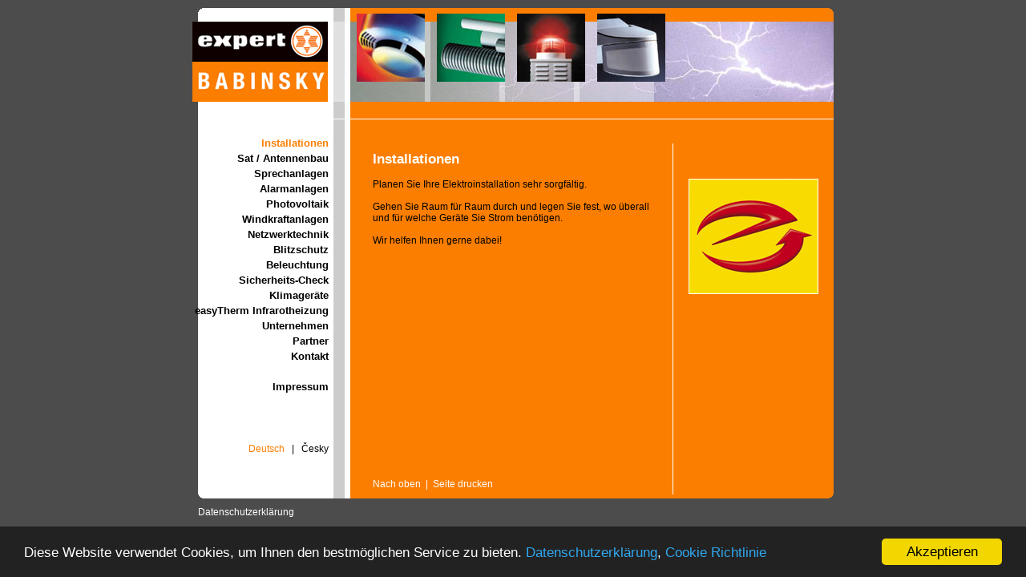

--- FILE ---
content_type: text/html; charset=iso-8859-15
request_url: http://elektrobabinsky.at/de/pages/pages.aspx?kat=11
body_size: 3075
content:

<!DOCTYPE HTML PUBLIC "-//W3C//DTD HTML 4.01 Transitional//EN" "https://www.w3.org/TR/html4/loose.dtd">
<html>
<head>
<title>Installationen | Elektro Babinsky - Hollabrunn, Weinviertel, Nieder&ouml;sterreich, &Ouml;sterreich</title>
<meta name="description" lang="de" content="Elektro Babinsky in Hollabrunn ist Spezialist für Elektroinstallationen, SAT Anlagen und Alarmanlagen.">
<meta name="keywords" lang="de" content="Elektroinstallationen,Alarmanlagen,SAT Anlagen,Elektrogeräte,E-Installationen,Reparatur,Handel,Service,Elektriker,Hollabrunn,Weinviertel,Wien,Niederösterreich,NÖ,Österreich">
<meta http-equiv="expires" content="0">
<meta name="robots" content="index,follow">
<meta name="revisit-after" content="20 day">
<meta name="copyright" content="easybiz.austria">
<meta name="generator" content="Perfectweb CMS">
<meta name="language" content="de">
<meta http-equiv="content-language" content="de">
<meta name="date" content="2007-01-10">
<meta http-equiv="cache-control" content="no-cache">
<meta http-equiv="pragma" content="no-cache">
<meta http-equiv="Content-Type" content="text/html; charset=iso-8859-15">
<link href="../../library/layout2.css" rel="stylesheet" type="text/css">
<link href="../../library/format2.css" rel="stylesheet" type="text/css">
<link href="../../library/print.css" rel="stylesheet" type="text/css" media="print">
<script language="JavaScript" type="text/javascript"> var version = 1.0;</script>
<script language="JavaScript1.1" type="text/javascript"> version = 1.1;</script>
<script language="JavaScript1.2" type="text/javascript"> version = 1.2;</script>
<script	src="../../library/main.js" type="text/javascript" language="Javascript"></script>
<!-- Begin Cookie Consent plugin by Silktide - http://silktide.com/cookieconsent -->
<script type="text/javascript">
    window.cookieconsent_options = {"message":"Diese Website verwendet Cookies, um Ihnen den bestm&ouml;glichen Service zu bieten. <a href=\"../../Datenschutzerklaerung.pdf\" rel=\"nofollow\" target=\"_blank\">Datenschutzerkl&auml;rung</a>, ","dismiss":"Akzeptieren","learnMore":"Cookie Richtlinie","link":"http://www.perfectweb.at/cookies.pdf","theme":"dark-bottom","target":"_blank"};
</script>

<script type="text/javascript" src="//cdnjs.cloudflare.com/ajax/libs/cookieconsent2/1.0.10/cookieconsent.min.js"></script>
<!-- End Cookie Consent plugin -->
</head>
<body>
<div align="center">
<div id="body">

<div id="print">
<div class="lbox33">
Elektro Babinsky GmbH<br>
Pfarrgasse 12<br>
2020 Hollabrunn<br>
&Ouml;sterreich<br>
<br>
<br>
</div>
<div class="lbox66">
<div style="float: right; width: 50%; display: inline; text-align: right;"><img src="../../images/layout/logo.gif" width="169" height="100" alt="Elektro Babinsky Hollabrunn" border="0"><br><br></div>
t: +43 2952 2146<br>
f: +43 2952 2146 - 76<br>
e: &#111;&#102;&#102;&#105;&#99;&#101;@&#101;&#108;&#101;&#107;&#116;&#114;&#111;&#98;&#97;&#98;&#105;&#110;&#115;&#107;&#121;.&#97;&#116;<br>
w: www.elektrobabinsky.at<br>
<br>
<br>
</div>
</div> <!-- End DIV print -->

<div id="head">
<div id="header">
<div id="logo">
<a href="default.aspx" target="_top"><img src="../../images/layout/logo.gif" width="169" height="100" alt="Elektro Babinsky Hollabrunn" border="0"></a>
</div> <!-- End DIV logo -->
<div id="pics">
<div class="headpic"><img src="../../images/layout/headerpic1.jpg" width="85" height="85" alt="" border="0"></div> <!-- End DIV headpic -->
<div class="headpic"><img src="../../images/layout/headerpic2.jpg" width="85" height="85" alt="" border="0"></div> <!-- End DIV headpic -->
<div class="headpic"><img src="../../images/layout/headerpic3.jpg" width="85" height="85" alt="" border="0"></div> <!-- End DIV headpic -->
<div class="headpic"><img src="../../images/layout/headerpic4.jpg" width="85" height="85" alt="" border="0"></div> <!-- End DIV headpic -->
<div class="headpic"><a name="top">&nbsp;</a></div> <!-- End DIV headpic -->
</div> <!-- End DIV pics -->
</div> <!-- End DIV header -->
<div id="subnav">



<br>
</div> <!-- End DIV subnav -->
</div> <!-- End DIV head -->

<div id="content">
<div id="nav">

<div class="leftnav"><a href="pages.aspx?kat=11" class="navactive" target="_top">Installationen</a></div>

<div class="leftnav"><a href="pages.aspx?kat=8" class="nav" target="_top">Sat / Antennenbau</a></div>

<div class="leftnav"><a href="pages.aspx?kat=10" class="nav" target="_top">Sprechanlagen</a></div>

<div class="leftnav"><a href="pages.aspx?kat=12" class="nav" target="_top">Alarmanlagen</a></div>

<div class="leftnav"><a href="pages.aspx?kat=17" class="nav" target="_top">Photovoltaik</a></div>

<div class="leftnav"><a href="pages.aspx?kat=24" class="nav" target="_top">Windkraftanlagen</a></div>

<div class="leftnav"><a href="pages.aspx?kat=3" class="nav" target="_top">Netzwerktechnik</a></div>

<div class="leftnav"><a href="pages.aspx?kat=13" class="nav" target="_top">Blitzschutz</a></div>

<div class="leftnav"><a href="pages.aspx?kat=14" class="nav" target="_top">Beleuchtung</a></div>

<div class="leftnav"><a href="pages.aspx?kat=5" class="nav" target="_top">Sicherheits-Check</a></div>

<div class="leftnav"><a href="pages.aspx?kat=2" class="nav" target="_top">Klimager&#228;te</a></div>

<div class="leftnav"><a href="pages.aspx?kat=26" class="nav" target="_top">easyTherm Infrarotheizung</a></div>

<div class="leftnav"><a href="pages.aspx?kat=6" class="nav" target="_top">Unternehmen</a></div>

<div class="leftnav"><a href="pages.aspx?kat=7" class="nav" target="_top">Partner</a></div>

<div class="leftnav"><a href="contact.aspx" class="nav" target="_top">Kontakt</a></div>
<div class="leftnav">&nbsp;</div>
<div class="leftnav"><a href="impressum.aspx" class="nav" target="_top">Impressum</a></div>
<div class="leftnav">&nbsp;</div>

<br>
<br>
<br>
<span id="lbl_lang" class="langactive">Deutsch</span> &nbsp;&nbsp;|&nbsp;&nbsp; <a id="hl_lang1" class="lang" href="../../cz/pages/default.aspx" target="_top">&#268;esky</a>
</div> <!-- End DIV nav -->
<div id="text">
<div id="textspacer">&nbsp;</div> <!-- End DIV textspacer -->

<h1>Installationen<br></h1>
<br>

<div class="boxcontainer" style="display: none;">
<h3><br></h3><br>
</div>

<div class="boxcontainer">
<div class="leftbox1">

<div style="display: block;">
Planen Sie Ihre Elektroinstallation sehr sorgf&#228;ltig.<br><br>Gehen Sie Raum f&#252;r Raum durch und legen Sie fest, wo &#252;berall und f&#252;r welche Ger&#228;te Sie Strom ben&#246;tigen.<br><br>Wir helfen Ihnen gerne dabei!
</div>

<div style="display: none">
<div class="feldname2"><h6>Kontakt:</h6></div>
<div class="daten2"><a href="request.aspx?id=25&amp;db=pages" onClick="popup('request.aspx?id=25&amp;db=pages','Request','scrollbars=no,toolbar=no,resizable,left=170,top=0,screenX=170,screenY=0,','height=650,','width=680'); return false;" target="_blank" class="link"></a></div>
</div>

<div style="display: none">
<div class="feldname2"><h6>Download:</h6></div>
<div class="daten2">&nbsp;</div>
</div>

<div style="display: none">
<div class="feldname2"><h6>Link:</h6></div>
<div class="daten2"><a href="http://" target="_blank" class="link"></a></div>
</div>

<div style="display: none">
<div class="feldname2"><h6>Fotos:</h6></div>
<div class="daten2"><a href="bildergalerie.aspx?room=0" onClick="popup('bildergalerie.aspx?room=0','','scrollbars=yes,toolbar=yes,resizable,left=0,top=0,screenX=0,screenY=0,','height=600,','width=800'); return false;" class="link" target="_blank">Galerie</a></div>
</div>

</div>

<div class="rightbox1" style="display: block;">
<img src="../../GetImage.aspx?file=pages/de/25/e-Marke.jpg&amp;w=160&amp;cut=350" alt="Installationen" class="border">
<div class="enlarge" style="display: none;">
<a href="../../Image.aspx?file=pages/de/25/e-Marke.jpg&amp;alt=Installationen" onClick="popup('../../Image.aspx?file=pages/de/25/e-Marke.jpg&amp;alt=Installationen','Bild','scrollbars=no,toolbar=no,resizable,left=0,top=0,screenX=0,screenY=0,','height=197,','width=168'); return false;"  target="_blank" title="Bild vergr&ouml;ssern" class="buttonenlarge">+</a></div>
<div class="bildtext"></div>
</div>

</div>

<div class="tags"><br>Suchbegriffe: </div>
<br>
</div> <!-- End DIV text -->
<div id="bottomnav"><a id="hl_top" class="navpage" href="#top">Nach oben</a> &nbsp;|&nbsp;  <a id="hl_print" class="navpage" href="javascript: window.print();">Seite drucken</a><br>
</div>
</div> <!-- End DIV content -->

<div id="foot">&nbsp;</div> <!-- End DIV foot -->
<div id="copy">
<a href="../../Datenschutzerklaerung.pdf" rel="nofollow" target="_blank">Datenschutzerkl&auml;rung</a><br><br>
</div> <!-- End DIV copy -->

</div> <!-- End DIV body -->
</div> <!-- End DIV center -->
</body>
</html>


--- FILE ---
content_type: text/css
request_url: http://elektrobabinsky.at/library/layout2.css
body_size: 1380
content:
body {
    font-family: Verdana, Arial, Helvetica, sans-serif;
    color: #000000;
	margin: 0px;
	padding: 0px;
	margin-top: 10px;
	margin-bottom: 20px;
	background-color: #4C4C4C;
	}
html { 
   font-family: Verdana, Arial, Helvetica, sans-serif;
   font-size: 75%; 
   }
div {
    font-size: 100%; 
	}
html>body div {
	font-size: 12px; /* Box-Model-Hack Ende */
	}
#print {
    display: none;
	}
#body {
    font-family: Verdana, Arial, Helvetica, sans-serif;
    color: #000000;
	padding: 0px;
	margin: 0px;
	text-align: left;
	background-color: transparent;
	width: 800px;
	}
#head {
    font-family: Verdana, Arial, Helvetica, sans-serif;
    color: #000000;
	float: left;
	padding: 0px;
	margin: 0px;
	text-align: left;
	background-color: transparent;
	background-image: url(../images/layout/hg_head.jpg);
	background-repeat: no-repeat;
	background-position: 0px 0px;
	width: 800px;
	height: 139px;
	overflow: hidden;
	}
#header {
    font-family: Verdana, Arial, Helvetica, sans-serif;
    color: #000000;
	float: left;
	padding: 0px;
	margin: 0px;
	text-align: left;
	background-color: transparent;
	width: 800px;
	height: 117px;
	}
#logo {
    font-family: Verdana, Arial, Helvetica, sans-serif;
    color: #000000;
	float: left;
	padding: 0px;
	margin: 0px;
	text-align: left;
	background-color: transparent;
	width: 205px;
	height: 117px;
	padding-top: 17px;
	voice-family: "\"}\"";
	voice-family:inherit;
	height: 100px;
	}
#pics {
    font-family: Verdana, Arial, Helvetica, sans-serif;
    color: #000000;
	float: left;
	padding: 0px;
	margin: 0px;
	text-align: left;
	background-color: transparent;
	width: 595px;
	padding-top: 7px;
	height: 117px;
	voice-family: "\"}\"";
	voice-family:inherit;
	height: 110px;
	}
#subnav {
    font-family: Verdana, Arial, Helvetica, sans-serif;
    color: #000000;
	float: left;
	padding: 0px;
	margin: 0px;
	text-align: left;
	background-color: transparent;
	width: 800px;
	height: 20px;
	padding-left: 196px;
	voice-family: "\";}\"";
	voice-family:inherit;
	width: 604px;
	}
#content {
    font-family: Verdana, Arial, Helvetica, sans-serif;
    color: #000000;
	float: left;
	padding: 0px;
	margin: 0px;
	text-align: left;
	background-color: transparent;
	background-image: url(../images/layout/hg_content.gif);
	background-repeat: repeat-y;
	background-position: 0px 0px;
	width: 800px;
	}
#content2 {
    font-family: Verdana, Arial, Helvetica, sans-serif;
    color: #000000;
	float: left;
	padding: 0px;
	margin: 0px;
	text-align: left;
	background-color: transparent;
	background-image: url(../images/layout/hg_content2.gif);
	background-repeat: repeat-y;
	background-position: 0px 0px;
	width: 800px;
	}
#nav {
    font-family: Verdana, Arial, Helvetica, sans-serif;
    color: #000000;
	float: left;
	padding: 0px;
	margin: 0px;
	text-align: right;
	background-color: transparent;
	background-image: url(../images/layout/hg_nav.gif);
	background-repeat: repeat-y;
	background-position: 0px 0px;
	width: 198px;
	padding-right: 28px;
	padding-top: 20px;
	voice-family: "\";}\"";
	voice-family:inherit;
	width: 170px;
	}
#text {
    font-family: Verdana, Arial, Helvetica, sans-serif;
    color: #000000;
	float: left;
	padding: 0px;
	margin: 0px;
	text-align: left;
	background-color: transparent;
	width: 602px;
	padding-left: 27px;
	voice-family: "\";}\"";
	voice-family:inherit;
	width: 575px;
	}
#textspacer {
    font-family: Verdana, Arial, Helvetica, sans-serif;
    color: #000000;
	float: left;
	padding: 0px;
	margin: 0px;
	text-align: left;
	background-color: #FB7E00;
	width: 575px;
	height: 30px;
	margin-bottom: 10px;
	}
#bottomnav {
	float: left;
    font-family: Verdana, Arial, Helvetica, sans-serif;
	color: #FFFFFF;
	padding: 0px;
	margin: 0px;
	text-align: left;
	background-color: transparent;
	background-image: url(../images/layout/hg_content.gif);
	background-repeat: repeat-y;
	background-position: 0px 0px;
	width: 800px;
	height: 50px;
	padding-left: 225px;
	padding-top: 30px;
	voice-family: "\";}\"";
	voice-family:inherit;
	height: 20px;
	width: 575px;
	overflow: hidden;
	}
#bottomnav2 {
	float: left;
    font-family: Verdana, Arial, Helvetica, sans-serif;
	color: #FFFFFF;
	padding: 0px;
	margin: 0px;
	text-align: left;
	background-color: transparent;
	background-image: url(../images/layout/hg_content2.gif);
	background-repeat: repeat-y;
	background-position: 0px 0px;
	width: 800px;
	height: 50px;
	padding-left: 225px;
	padding-top: 30px;
	voice-family: "\";}\"";
	voice-family:inherit;
	height: 20px;
	width: 575px;
	overflow: hidden;
	}
#foot {
	float: left;
    font-family: Verdana, Arial, Helvetica, sans-serif;
	color: #000000;
	padding: 0px;
	margin: 0px;
	text-align: left;
	background-color: transparent;
	background-image: url(../images/layout/hg_foot.gif);
	background-repeat: repeat-y;
	background-position: 0px 0px;
	width: 800px;
	height: 5px;
	overflow: hidden;
	}
#copy {
	float: left;
    font-family: Verdana, Arial, Helvetica, sans-serif;
	color: #FFFFFF;
	padding: 0px;
	margin: 0px;
	text-align: left;
	background-color: transparent;
	width: 800px;
	height: 30px;
	padding-left: 7px;
	padding-top: 10px;
	voice-family: "\";}\"";
	voice-family:inherit;
	height: 20px;
	width: 793px;
	overflow: hidden;
	}

.headpic {
    font-family: Verdana, Arial, Helvetica, sans-serif;
    color: #000000;
	float: left;
	padding: 0px;
	margin: 0px;
	text-align: left;
	background-color: transparent;
	width: 100px;
	height: 110px;
	}

#requestfooter {
    font-family: Verdana, Arial, Helvetica, sans-serif;
    left: 0px;
    bottom: 4px;
    width: 640px;
    height: 20px;
	padding: 0px;
	margin: 0px;
	background-color: transparent;
	}
html>body #requestfooter {
    width: 100%;
	margin-top: 30px;
	position: fixed; 
	}
#requestfooterleft {
    font-family: Verdana, Arial, Helvetica, sans-serif;
    color: #FFFFFF;
	float: left;
	clear: left;
	padding: 2px;
	padding-top: 3px;
	text-align: left;
	background-color: transparent;
    width: 335px;
	padding-left: 5px;
	}
#requestfooterright {
    font-family: Verdana, Arial, Helvetica, sans-serif;
    color: #FFFFFF;
	float: right;
	padding: 2px;
	padding-top: 3px;
	text-align: right;
	background-color: transparent;
    width: 275px;
	padding-right: 5px;
	}
#requesthead {
    font-family: Verdana, Arial, Helvetica, sans-serif;
	font-size: 1.0em;
    width: 640px;
	padding-top: 10px;
	padding-bottom: 5px;
	padding-left: 110px;
	text-align: left;
	border: none;
	margin: 0;
	background-color: transparent;
	voice-family: "\";}\"";
	voice-family:inherit;
	width: 530px; 
	}
#requestcontainer {
    font-family: Verdana, Arial, Helvetica, sans-serif;
	font-size: 1.0em;
	width: 640px; 
	padding: 0px;
	border: none;
	padding-left: 110px;
	margin-bottom: 10px;
	text-align: left;
	height: 530px;
	overflow: auto;
	voice-family: "\";}\"";
	voice-family:inherit;
	width: 530px; 
	}
.requestmaincontainer {
    float: left;
    font-family: Verdana, Arial, Helvetica, sans-serif;
	font-size: 1.0em;
	width: 500px; 
	padding: 0px;
	border: none;
	margin: 0px;
	margin-bottom: 3px;
	}
.requeststatuscontainer {
	font-family: Verdana, Arial, Helvetica, sans-serif;
	color: #FF0000;
	font-size: 1.0em;
	background-color: #FFFFFF;
	width: 413px;
	margin: 0px;
	margin-bottom: 10px;
	padding: 5px;
	padding-left: 15px;
	padding-right: 15px;
	voice-family: "\";}\"";
	voice-family:inherit;
	width: 383px;
	}
html>body .requeststatuscontainer {
	width: 360px;
	}



--- FILE ---
content_type: text/css
request_url: http://elektrobabinsky.at/library/format2.css
body_size: 1884
content:
h1 {
	font-family: Verdana, Arial, Helvetica, sans-serif;
	font-size: 1.4em;
	font-weight: bold;
	color: #FFFFFF;
	display: inline;
}
h2 {
	font-family: Verdana, Arial, Helvetica, sans-serif;
	font-size: 1.4em;
	font-weight: bold;
	color: #000000;
	display: inline;
}
h3 {
	font-family: Verdana, Arial, Helvetica, sans-serif;
	font-size: 1.2em;
	font-weight: bold;
	color: #FFFFFF;
	display: inline;
}
h4 {
	font-family: Verdana, Arial, Helvetica, sans-serif;
	font-size: 1.2em;
	font-weight: bold;
	color: #000000;
	display: inline;
}
h5 {
	font-family: Verdana, Arial, Helvetica, sans-serif;
	font-size: 1.0em;
	font-weight: bold;
	color: #FFFFFF;
	display: inline;
}
h6 {
	font-family: Verdana, Arial, Helvetica, sans-serif;
	font-size: 1.0em;
	font-weight: bold;
	color: #000000;
	display: inline;
}
.tags {
    font-family: Verdana, Arial, Helvetica, sans-serif;
	color: #E1E1E1;
	font-size: 0.8em;
	display: none;
	}

a {
	font-family: Verdana, Arial, Helvetica, sans-serif;
	color: #FFFFFF;
	font-size: 1.0em;
	text-decoration: none;
	border: none;
    }
a:link {
	color: #FFFFFF;
	text-decoration: none;
    }
a:active {
	color: #FFFFFF;
	text-decoration: none;
    }
a:visited {
	color: #FFFFFF;
	text-decoration: none;
    }
a:hover {
	color: #5A5858;
	text-decoration: none;
    }

.copy, a.copy:link, a.copy:active, a.copy:visited, a.copy:hover {
	color: #FFFFFF;
	text-decoration: none;
    }

.lang, a.lang:link, a.lang:active, a.lang:visited, a.lang:hover {
	color: #000000;
	text-decoration: none;
    }

a.lang:hover {
	color: #FB7E00;
	text-decoration: none;
    }

.langactive {
	color: #FB7E00;
    }

.nav, a.nav:link, a.nav:active, a.nav:visited, a.nav:hover {
	color: #000000;
	text-decoration: none;
	font-weight: bold;
	font-size: 1.0em;
	text-decoration: none;
    }
a.nav:hover {
	color: #FB7E00;
	text-decoration: none;
	font-weight: bold;
	font-size: 1.0em;
	text-decoration: none;
    }

.navactive, a.navactive:link, a.navactive:active, a.navactive:visited, a.navactive:hover {
	color: #FB7E00;
	text-decoration: none;
	font-weight: bold;
	font-size: 1.0em;
	text-decoration: none;
    }

.leftnav {
	font-family: Verdana, Arial, Helvetica, sans-serif;
	color: #000000;
	font-size: 1.1em;
	font-weight: bold;
	padding-top: 2px;
	padding-bottom: 2px;
    }

.nav2 {
    float: left;
	font-family: Verdana, Arial, Helvetica, sans-serif;
	color: #FFFFFF;
	font-size: 1.1em;
	font-weight: bold;
	padding-top: 1px;
	padding-left: 29px;
	text-decoration: none;
    }
html>body .nav2 {
	padding-top: 3px;
	}
.nav2active {
    float: left;
	font-family: Verdana, Arial, Helvetica, sans-serif;
	color: #5A5858;
	font-size: 1.1em;
	font-weight: bold;
	padding-top: 1px;
	padding-left: 29px;
	text-decoration: none;
	background-color: transparent;
	background-image: url(../images/layout/pfeil.gif);
	background-repeat: no-repeat;
	background-position: 17px 4px;
    }
html>body .nav2active {
	padding-top: 3px;
	background-position: 17px 6px;
	}

a.subnav:link, a.subnav:active, a.subnav:visited {
	color: #FFFFFF;
	text-decoration: none;
	font-weight: bold;
	font-size: 1.0em;
	text-decoration: none;
    }
a.subnav:hover {
	color: #5A5858;
	text-decoration: none;
	font-weight: bold;
	font-size: 1.0em;
	text-decoration: none;
    }
.subnavactive, a.subnavactive:link, a.subnavactive:active, a.subnavactive:visited, a.subnavactive:hover {
	color: #5A5858;
	text-decoration: none;
	font-weight: bold;
	font-size: 1.0em;
	text-decoration: none;
    }

.noborder {
    border: none;
	}
.border {
	border: 1px solid #FFFFFF;
	}

.enlarge {
	margin-top: -22px;
	margin-left: 1px;
	width: 26px;
	height: 22px;
	voice-family: "\"}\"";
	voice-family:inherit;
	margin-top: -25px;
	}
html>body .enlarge {
	margin-top: -22px;
	}

.buttonenlarge {
	text-align: center;
	font-family: Verdana, Arial, Helvetica, sans-serif;
	font-size: 18px;
	font-weight: bold;
	color: #5A5858;
	background-color: #FFFFFF;
	line-height: normal;
	padding-left: 5px;
	padding-right: 5px;
	padding-top: 0px;
	padding-bottom: 0px;
	margin: 0px;
	}
A.buttonenlarge:link {background: #FFFFFF; color: #5A5858; text-decoration: none; }
A.buttonenlarge:active {background: #FFFFFF;  color: #5A5858; text-decoration: none; }
A.buttonenlarge:visited {background: #FFFFFF; color: #5A5858; text-decoration: none; }
A.buttonenlarge:hover {background: #5A5858; color: #FFFFFF; text-decoration: none; }

.statuscontainer {
	font-family: Verdana, Arial, Helvetica, sans-serif;
	color: #FF0000;
	font-size: 1.0em;
	background-color: #FFFFFF;
	width: 432px;
	margin: 0px;
	margin-top: 10px;
	margin-bottom: 10px;
	padding: 5px;
	padding-left: 15px;
	padding-right: 15px;
	voice-family: "\"}\"";
	voice-family:inherit;
	width: 402px;
	}
html>body .statuscontainer {
	width: 378px;
	}

.beschriftung {
    width: 25%;
	line-height: 200%;
	float: left;
	clear: left;
	font-size: 1.0em;
	font-weight: bold;
	}
html>body .beschriftung {
    width: 21%;
	}
	
.feld {
	line-height: 200%;
	font-size: 1.0em;
}

.textfeld {
	font-family: Verdana, Arial, Helvetica, sans-serif;
	font-size: 1.0em;
	color: #000000;
	background-color: #FFFFFF;
	border-top: 1px solid #5A5858;
	border-left: 1px solid #5A5858;
	border-bottom: 1px solid #5A5858;
	border-right: 1px solid #5A5858;
	width: 280px;
	padding: 2px;
}

.textfeldreadonly {
	font-family: Verdana, Arial, Helvetica, sans-serif;
	font-size: 1.0em;
	color: #000000;
	background-color: #DFDFDF;
	border-top: 1px solid #5A5858;
	border-left: 1px solid #5A5858;
	border-bottom: 1px solid #5A5858;
	border-right: 1px solid #5A5858;
	width: 280px;
	padding: 2px;
}

.textfeld2 {
	font-family: Verdana, Arial, Helvetica, sans-serif;
	font-size: 1.0em;
	color: #000000;
	background-color: #FFFFFF;
	border-top: 1px solid #5A5858;
	border-left: 1px solid #5A5858;
	border-bottom: 1px solid #5A5858;
	border-right: 1px solid #5A5858;
	width: 60px;
	padding: 2px;
}

.textfeld3 {
	font-family: Verdana, Arial, Helvetica, sans-serif;
	font-size: 1.0em;
	color: #000000;
	background-color: #FFFFFF;
	border-top: 1px solid #5A5858;
	border-left: 1px solid #5A5858;
	border-bottom: 1px solid #5A5858;
	border-right: 1px solid #5A5858;
	padding: 2px;
	width: 193px; 
	}

.ddl {
	font-family: Verdana, Arial, Helvetica, sans-serif;
	font-size: 1.0em;
	color: #000000;
	background-color: #FFFFFF;
	border-top: 1px solid #5A5858;
	border-left: 1px solid #5A5858;
	border-bottom: 1px solid #5A5858;
	border-right: 1px solid #5A5858;
}

.button {
	font-family: Verdana, Arial, Helvetica, sans-serif;
	color: #5A5858;
	font-size: 1.0em;
	font-weight: bold;
    border: none;
    border: 1px solid #FFFFFF;
	line-height: normal;
	padding-left: 2px;
	padding-right: 2px;
	padding-top: 1px;
	padding-bottom: 1px;
	margin: 0px;
	background-color: #FFFFFF;
}
A.button:link {background: #FFFFFF; color: #5A5858; text-decoration: none; line-height: 1.8em;}
A.buttons:active {background: #FFFFFF;  color: #5A5858; text-decoration: none; line-height: 1.8em;}
A.button:visited {background: #FFFFFF; color: #5A5858; text-decoration: none; line-height: 1.8em;}
A.button:hover {background: #5A5858; color: #FFFFFF; text-decoration: none; line-height: 1.8em;}

.feldname {
    float: left;
	font-family: Verdana, Arial, Helvetica, sans-serif;
	font-size: 1.0em;
	width: 15%; 
	text-align: left;
	padding: 0px;
	padding-bottom: 2px;
	border: none;
	}
	
.feldname2 {
    float: left;
	font-family: Verdana, Arial, Helvetica, sans-serif;
	font-size: 1.0em;
	width: 22%; 
	text-align: left;
	padding: 0px;
	padding-bottom: 1px;
	padding-top: 1px;
	border: none;
	}
	
.daten {
    float: left;
	font-family: Verdana, Arial, Helvetica, sans-serif;
	font-size: 1.0em;
	width: 84%; 
	text-align: left;
	padding: 0px;
	padding-bottom: 2px;
	border: none;
	}
	
.daten2 {
    float: left;
	font-family: Verdana, Arial, Helvetica, sans-serif;
	font-size: 1.0em;
	width: 76%; 
	text-align: left;
	padding: 0px;
	padding-bottom: 1px;
	padding-top: 1px;
	border: none;
	}
	

/* M O D UL E S */

.text2 {
    font-family: Verdana, Arial, Helvetica, sans-serif;
    color: #000000;
	float: left;
	padding: 0px;
	margin: 0px;
	text-align: left;
	background-color: #FB7E00;
	width: 575px;
	}
.bildtext {
	font-family: Verdana, Arial, Helvetica, sans-serif;
	color: #222222;
	font-size: 1.0em;
	padding: 0px;
	padding-top: 5px;
	padding-bottom: 5px;
}

.boxcontainer {
	font-family: Verdana, Arial, Helvetica, sans-serif;
	color: #000000;
	font-size: 1.0em;
	background-color: transparent;
	padding: 0px;
	width: 575px;
	float: left;
    }
.leftbox1 {
	font-family: Verdana, Arial, Helvetica, sans-serif;
	color: #000000;
	font-size: 1.0em;
	width: 360px;
	background-color: transparent;
	float: left;
	margin-right: 34px;
	}
.rightbox1 {
	font-family: Verdana, Arial, Helvetica, sans-serif;
	color: #000000;
	font-size: 1.0em;
	width: 181px;
	background-color: transparent;
	float: right;
	text-align: left;
	}

.lbox33 {
    float: left;
	font-family: Verdana, Arial, Helvetica, sans-serif;
	font-size: 1.0em;
	padding: 0px;
	border: none;
	width: 32%;
	margin-top: 10px;
	}

.lbox50 {
    float: left;
	font-family: Verdana, Arial, Helvetica, sans-serif;
	font-size: 1.0em;
	padding: 0px;
	border: none;
	width: 48%;
	margin-top: 10px;
	text-align: left;
	}

.lbox66 {
    float: left;
	font-family: Verdana, Arial, Helvetica, sans-serif;
	font-size: 1.0em;
	padding: 0px;
	border: none;
	width: 66%;
	margin-top: 10px;
	}



/* E N D   M O D UL E S */


--- FILE ---
content_type: text/css
request_url: http://elektrobabinsky.at/library/print.css
body_size: 611
content:
body {
	background-color: none;
	background-image: none;
	}
html { 
   font-family: Verdana, Arial, Helvetica, sans-serif;
   font-size: 75%; 
   background-color: none;
   }
html>body html {
   font-size: 100%; 
	}
div, table, tr, td, th { 
   font-family: Verdana, Arial, Helvetica, sans-serif;
   font-size: 100%; 
   }
body a:link, a:visited {
    font-weight: bold;
	color: #00135C;
	text-decoration: underline;
	}
#print {
    display: block;
	}
#head, #header, #logo, #pics, #subnav, #nav, #textspacer, #bottomnav, #bottomnav2, #foot, .headpic, .enlarge, .buttonenlarge {
    display: none;
	}
#body, #content, #content2, #text, #copy, .boxcontainer {
    width: 100%;
	margin: 0px;
	padding: 0px;
	background-color: none;
	background-image: none;
	border: none;
	float: none;
	}
.leftbox1 {
    width: 73%;
	margin: 0px;
	padding: 0px;
	}
.rightbox1 {
    width: 25%;
	margin: 0px;
	padding: 0px;
	}
.noborder {
    width: 100%;
	height: 100%;
	}
.border {
    width: 100%;
	height: 100%;
	border: none;
	}
.button {
	font-family: Verdana, Arial, Helvetica, sans-serif;
	font-weight: bold;
	font-size: 1.0em;
	color: #000000;
	background-color: none;
	border: none;
	padding: 0px;
	margin: 0px;
}


--- FILE ---
content_type: application/javascript
request_url: http://elektrobabinsky.at/library/main.js
body_size: 555
content:
<!--
function popup(url,name,eigenschaften,hoehe,breite)
    {
	var einstellung = eigenschaften + hoehe + breite;
	var h = hoehe.substring(7, hoehe.length - 1);
	h *= 1;
	h += "";
	var b = breite.substring(6, breite.length);
	b *= 1;
	b += "";
    newwin = window.open(url,name,einstellung);
	if(version > 1.1)
        {
	    newwin.resizeTo(b, h);
        }
    if(version > 1.0)
        {
        setTimeout('newwin.focus();',200);
        }
    }

function delete_check()
{
if (confirm("Wollen Sie die Eingaben tatsächlich löschen?"))
{
return true;
}
else return false;
}

function unsubscribe_check()
{
if (confirm("Wollen Sie sich tatsächlich abmelden?"))
{
return true;
}
else return false;
}

function delete_check_en()
{
if (confirm("Do you really want to delete your inputs?"))
{
return true;
}
else return false;
}

function delete_check_it()
{
if (confirm("Do you really want to delete your inputs?"))
{
return true;
}
else return false;
}

function unsubscribe_check_en()
{
if (confirm("Do you really want to unsubscribe?"))
{
return true;
}
else return false;
}

function unsubscribe_check_it()
{
if (confirm("Do you really want to unsubscribe?"))
{
return true;
}
else return false;
}

//-->
